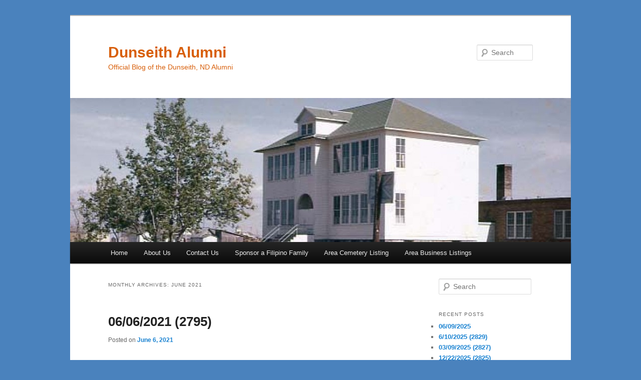

--- FILE ---
content_type: text/html; charset=UTF-8
request_url: https://dunseith.net/blog/?m=202106
body_size: 7433
content:
<!DOCTYPE html>
<!--[if IE 6]>
<html id="ie6" lang="en-US">
<![endif]-->
<!--[if IE 7]>
<html id="ie7" lang="en-US">
<![endif]-->
<!--[if IE 8]>
<html id="ie8" lang="en-US">
<![endif]-->
<!--[if !(IE 6) | !(IE 7) | !(IE 8)  ]><!-->
<html lang="en-US">
<!--<![endif]-->
<head>
<meta charset="UTF-8" />
<meta name="viewport" content="width=device-width" />
<title>June | 2021 | Dunseith Alumni</title>
<link rel="profile" href="http://gmpg.org/xfn/11" />
<link rel="stylesheet" type="text/css" media="all" href="https://dunseith.net/blog/wp-content/themes/twentyeleven/style.css" />
<link rel="pingback" href="https://dunseith.net/blog/xmlrpc.php" />
<!--[if lt IE 9]>
<script src="https://dunseith.net/blog/wp-content/themes/twentyeleven/js/html5.js" type="text/javascript"></script>
<![endif]-->
<link rel="alternate" type="application/rss+xml" title="Dunseith Alumni &raquo; Feed" href="https://dunseith.net/blog/?feed=rss2" />
<link rel="alternate" type="application/rss+xml" title="Dunseith Alumni &raquo; Comments Feed" href="https://dunseith.net/blog/?feed=comments-rss2" />
		<script type="text/javascript">
			window._wpemojiSettings = {"baseUrl":"https:\/\/s.w.org\/images\/core\/emoji\/72x72\/","ext":".png","source":{"concatemoji":"https:\/\/dunseith.net\/blog\/wp-includes\/js\/wp-emoji-release.min.js?ver=4.3.34"}};
			!function(e,n,t){var a;function o(e){var t=n.createElement("canvas"),a=t.getContext&&t.getContext("2d");return!(!a||!a.fillText)&&(a.textBaseline="top",a.font="600 32px Arial","flag"===e?(a.fillText(String.fromCharCode(55356,56812,55356,56807),0,0),3e3<t.toDataURL().length):(a.fillText(String.fromCharCode(55357,56835),0,0),0!==a.getImageData(16,16,1,1).data[0]))}function i(e){var t=n.createElement("script");t.src=e,t.type="text/javascript",n.getElementsByTagName("head")[0].appendChild(t)}t.supports={simple:o("simple"),flag:o("flag")},t.DOMReady=!1,t.readyCallback=function(){t.DOMReady=!0},t.supports.simple&&t.supports.flag||(a=function(){t.readyCallback()},n.addEventListener?(n.addEventListener("DOMContentLoaded",a,!1),e.addEventListener("load",a,!1)):(e.attachEvent("onload",a),n.attachEvent("onreadystatechange",function(){"complete"===n.readyState&&t.readyCallback()})),(a=t.source||{}).concatemoji?i(a.concatemoji):a.wpemoji&&a.twemoji&&(i(a.twemoji),i(a.wpemoji)))}(window,document,window._wpemojiSettings);
		</script>
		<style type="text/css">
img.wp-smiley,
img.emoji {
	display: inline !important;
	border: none !important;
	box-shadow: none !important;
	height: 1em !important;
	width: 1em !important;
	margin: 0 .07em !important;
	vertical-align: -0.1em !important;
	background: none !important;
	padding: 0 !important;
}
</style>
<link rel="EditURI" type="application/rsd+xml" title="RSD" href="https://dunseith.net/blog/xmlrpc.php?rsd" />
<link rel="wlwmanifest" type="application/wlwmanifest+xml" href="https://dunseith.net/blog/wp-includes/wlwmanifest.xml" /> 
<meta name="generator" content="WordPress 4.3.34" />
	<style type="text/css">.recentcomments a{display:inline !important;padding:0 !important;margin:0 !important;}</style>
	<style type="text/css">
			#site-title a,
		#site-description {
			color: #D85F0A !important;
		}
		</style>
	<style type="text/css" id="custom-background-css">
body.custom-background { background-color: #4A82BD; }
</style>

</head>

<body class="archive date custom-background single-author two-column right-sidebar">
<div id="page" class="hfeed">
	<header id="branding" role="banner">
			<hgroup>
				<h1 id="site-title"><span><a href="https://dunseith.net/blog/" title="Dunseith Alumni" rel="home">Dunseith Alumni</a></span></h1>
				<h2 id="site-description">Official Blog of the Dunseith, ND Alumni</h2>
			</hgroup>

						<a href="https://dunseith.net/blog/">
									<img src="https://dunseith.net/blog/wp-content/uploads/2012/04/cropped-DunseithSchool1956.jpg" width="1000" height="288" alt="" />
							</a>
			
								<form method="get" id="searchform" action="https://dunseith.net/blog/">
		<label for="s" class="assistive-text">Search</label>
		<input type="text" class="field" name="s" id="s" placeholder="Search" />
		<input type="submit" class="submit" name="submit" id="searchsubmit" value="Search" />
	</form>
			
			<nav id="access" role="navigation">
				<h3 class="assistive-text">Main menu</h3>
								<div class="skip-link"><a class="assistive-text" href="#content" title="Skip to primary content">Skip to primary content</a></div>
				<div class="skip-link"><a class="assistive-text" href="#secondary" title="Skip to secondary content">Skip to secondary content</a></div>
								<div class="menu-main-menu-container"><ul id="menu-main-menu" class="menu"><li id="menu-item-2404" class="menu-item menu-item-type-custom menu-item-object-custom menu-item-2404"><a href="http://dunseith.net/index">Home</a></li>
<li id="menu-item-2405" class="menu-item menu-item-type-custom menu-item-object-custom menu-item-2405"><a href="http://www.dunseith.net/About%20us.html">About Us</a></li>
<li id="menu-item-2406" class="menu-item menu-item-type-custom menu-item-object-custom menu-item-2406"><a href="http://www.dunseith.net/contact_us.html">Contact Us</a></li>
<li id="menu-item-2433" class="menu-item menu-item-type-custom menu-item-object-custom menu-item-2433"><a href="http://www.dunseith.net/sponsor_filipino_family.htm">Sponsor a Filipino Family</a></li>
<li id="menu-item-2409" class="menu-item menu-item-type-custom menu-item-object-custom menu-item-2409"><a href="http://www.dunseith.net/cemetery_listings.htm">Area Cemetery Listing</a></li>
<li id="menu-item-2410" class="menu-item menu-item-type-custom menu-item-object-custom menu-item-2410"><a href="http://www.dunseith.net/businesses.html">Area Business Listings</a></li>
</ul></div>			</nav><!-- #access -->
	</header><!-- #branding -->


	<div id="main">

		<section id="primary">
			<div id="content" role="main">

			
				<header class="page-header">
					<h1 class="page-title">
													Monthly Archives: <span>June 2021</span>											</h1>
				</header>

				
								
					
	<article id="post-12005" class="post-12005 post type-post status-publish format-standard hentry category-uncategorized">
		<header class="entry-header">
						<h1 class="entry-title"><a href="https://dunseith.net/blog/?p=12005" title="Permalink to 06/06/2021 (2795)" rel="bookmark">06/06/2021 (2795)</a></h1>
			
						<div class="entry-meta">
				<span class="sep">Posted on </span><a href="https://dunseith.net/blog/?p=12005" title="11:06 AM" rel="bookmark"><time class="entry-date" datetime="2021-06-06T11:06:14+00:00">June 6, 2021</time></a><span class="by-author"> <span class="sep"> by </span> <span class="author vcard"><a class="url fn n" href="https://dunseith.net/blog/?author=1" title="View all posts by Gary" rel="author">Gary</a></span></span>			</div><!-- .entry-meta -->
			
					</header><!-- .entry-header -->

				<div class="entry-content">
			<p>Greetings Dunseith alumni folks and friends,</p>
<p>Sorry for the long delay between these postings. I have been a bit busy. I don’t have much to post, so I need to get back into reposting years back blogs.</p>
<p>My plans were to Visit the states this summer, but with the restrictions imposed for my return to the Philippines I think I will forgo my plans for going back this year. Only Philippine Permanent Resident Aliens and Philippine Citizens are allowed entry into this country when traveling from other countries. Upon our arrival we are required, even those that have been fully vaccinated,  to spend a 7 day quarantine in a hotel room before being able to fully enter the county. I have chosen not to go thru all that. I am one of the 1.1% of the Philippine population that is fully covid vaccinated with both shots too.</p>
<p>Gary</p>
<p>&nbsp;</p>
<p><strong><em><u>Please wish Barbara Hiatt Cote happy 80<sup>th</sup> birthday<br />
</u></em></strong><strong>Posted by her son. Jeff Cote: <a href="mailto:jccarpentry64@gmail.com">jccarpentry64@gmail.com</a> </strong></p>
<p><strong><em><u>The link to wish Barbara Happy birthday.<br />
</u></em></strong><strong><u><a href="https://forms.gle/UTGtbx7NNbsfnWHF7">https://forms.gle/UTGtbx7NNbsfnWHF7</a></u></strong><strong> </strong></p>
<p>Gary I hope this finds you, not sure if I should use Gmail or AOL. Sending you our condolences and best wishes for your loss and for one if the worst years in my memory. This is a link to a page my sister Nicole started to wish my mother a happy <strong>80th birthday which is June 20th</strong>. I realize the email stuff takes a lot of time and if you are not able to add this to a blog we completely understand. Thought you would be interested to know since you are all things Turtle mountains &#x1f609;. Though not raised there myself we spent a large portion of our early life in &#8220;the hills&#8221;. I and all of my family have an untold number of great memories at Hiatt&#8217;s, Radley&#8217;s, Ackworth, Peace Gardens, numerous lakes,&#8230;well you know the rest. Again, best wishes and hope this finds you doing well.</p>
<p>Son of a &#8220;Hill Billy&#8221; Jeff Cote.</p>
<p><strong><em><u>Gary Stokes’ comments</u></em></strong></p>
<p>So hard to believe that Barbara is 80 years old. We are all getting older.</p>
<p>I remember well Barbara teaching me the Alphabet, on the blackboard, when I was a first grader and she in 7<sup>th</sup> grade. Charlette Lang was our teacher. It was the last year of Summer school at Ackworth too.</p>
<p>Barbara is the oldest child and only girl of Willie and Maxine Hiatt. They are very much Ackworth community folks. I remember well when they sold their Farm to Norris Knutson in 1955 and moved to Bottineau. Barbara had just graduated from Ackworth country school. The primary reason for their move was for Barbara to attend Bottineau High School. Doing the math I think she Graduated from Bottineau HS in 1959. Folks, please correct me if I am wrong. My guess.</p>
<p>When they lived on their farm, now the Norris and Arlene Knutson farm, one mile to the east of our farm, our families were back and forth almost on a daily bases. We were very close. After they moved to Bottineau, we remained good friends, but didn’t see each other nearly as often.</p>
<p>I listed Laurence Dale as LD on the photo. In those days everyone knew him as LD. Very few knew his Given name.</p>
<p><strong><em><u>Christmas card from the Willie Hiatt family to the Stokes’<br />
<a href="http://dunseith.net/blog/wp-content/uploads/2021/06/Hiatt-Willie-family.png"><img class="alignnone size-full wp-image-12006" src="http://dunseith.net/blog/wp-content/uploads/2021/06/Hiatt-Willie-family.png" alt="Hiatt, Willie family" width="617" height="385" /></a><br />
</u></em></strong></p>
<p>&nbsp;</p>
					</div><!-- .entry-content -->
		
		<footer class="entry-meta">
												<span class="cat-links">
				<span class="entry-utility-prep entry-utility-prep-cat-links">Posted in</span> <a href="https://dunseith.net/blog/?cat=1" rel="category">Uncategorized</a>			</span>
															
			
					</footer><!-- .entry-meta -->
	</article><!-- #post-12005 -->

				
				
			
			</div><!-- #content -->
		</section><!-- #primary -->

		<div id="secondary" class="widget-area" role="complementary">
			<aside id="search-2" class="widget widget_search">	<form method="get" id="searchform" action="https://dunseith.net/blog/">
		<label for="s" class="assistive-text">Search</label>
		<input type="text" class="field" name="s" id="s" placeholder="Search" />
		<input type="submit" class="submit" name="submit" id="searchsubmit" value="Search" />
	</form>
</aside>		<aside id="recent-posts-2" class="widget widget_recent_entries">		<h3 class="widget-title">Recent Posts</h3>		<ul>
					<li>
				<a href="https://dunseith.net/blog/?p=12239">06/09/2025</a>
						</li>
					<li>
				<a href="https://dunseith.net/blog/?p=12233">6/10/2025 (2829)</a>
						</li>
					<li>
				<a href="https://dunseith.net/blog/?p=12219">03/09/2025 (2827)</a>
						</li>
					<li>
				<a href="https://dunseith.net/blog/?p=12213">12/22/2025 (2825)</a>
						</li>
					<li>
				<a href="https://dunseith.net/blog/?p=12209">10/21/2024 (2823)</a>
						</li>
				</ul>
		</aside><aside id="recent-comments-2" class="widget widget_recent_comments"><h3 class="widget-title">Recent Comments</h3><ul id="recentcomments"></ul></aside><aside id="archives-2" class="widget widget_archive"><h3 class="widget-title">Archives</h3>		<ul>
	<li><a href='https://dunseith.net/blog/?m=202506'>June 2025</a></li>
	<li><a href='https://dunseith.net/blog/?m=202503'>March 2025</a></li>
	<li><a href='https://dunseith.net/blog/?m=202412'>December 2024</a></li>
	<li><a href='https://dunseith.net/blog/?m=202410'>October 2024</a></li>
	<li><a href='https://dunseith.net/blog/?m=202408'>August 2024</a></li>
	<li><a href='https://dunseith.net/blog/?m=202406'>June 2024</a></li>
	<li><a href='https://dunseith.net/blog/?m=202405'>May 2024</a></li>
	<li><a href='https://dunseith.net/blog/?m=202402'>February 2024</a></li>
	<li><a href='https://dunseith.net/blog/?m=202312'>December 2023</a></li>
	<li><a href='https://dunseith.net/blog/?m=202310'>October 2023</a></li>
	<li><a href='https://dunseith.net/blog/?m=202309'>September 2023</a></li>
	<li><a href='https://dunseith.net/blog/?m=202306'>June 2023</a></li>
	<li><a href='https://dunseith.net/blog/?m=202305'>May 2023</a></li>
	<li><a href='https://dunseith.net/blog/?m=202304'>April 2023</a></li>
	<li><a href='https://dunseith.net/blog/?m=202303'>March 2023</a></li>
	<li><a href='https://dunseith.net/blog/?m=202301'>January 2023</a></li>
	<li><a href='https://dunseith.net/blog/?m=202212'>December 2022</a></li>
	<li><a href='https://dunseith.net/blog/?m=202211'>November 2022</a></li>
	<li><a href='https://dunseith.net/blog/?m=202210'>October 2022</a></li>
	<li><a href='https://dunseith.net/blog/?m=202209'>September 2022</a></li>
	<li><a href='https://dunseith.net/blog/?m=202208'>August 2022</a></li>
	<li><a href='https://dunseith.net/blog/?m=202207'>July 2022</a></li>
	<li><a href='https://dunseith.net/blog/?m=202206'>June 2022</a></li>
	<li><a href='https://dunseith.net/blog/?m=202204'>April 2022</a></li>
	<li><a href='https://dunseith.net/blog/?m=202202'>February 2022</a></li>
	<li><a href='https://dunseith.net/blog/?m=202111'>November 2021</a></li>
	<li><a href='https://dunseith.net/blog/?m=202110'>October 2021</a></li>
	<li><a href='https://dunseith.net/blog/?m=202109'>September 2021</a></li>
	<li><a href='https://dunseith.net/blog/?m=202108'>August 2021</a></li>
	<li><a href='https://dunseith.net/blog/?m=202107'>July 2021</a></li>
	<li><a href='https://dunseith.net/blog/?m=202106'>June 2021</a></li>
	<li><a href='https://dunseith.net/blog/?m=202105'>May 2021</a></li>
	<li><a href='https://dunseith.net/blog/?m=202104'>April 2021</a></li>
	<li><a href='https://dunseith.net/blog/?m=202103'>March 2021</a></li>
	<li><a href='https://dunseith.net/blog/?m=202102'>February 2021</a></li>
	<li><a href='https://dunseith.net/blog/?m=202101'>January 2021</a></li>
	<li><a href='https://dunseith.net/blog/?m=202012'>December 2020</a></li>
	<li><a href='https://dunseith.net/blog/?m=202011'>November 2020</a></li>
	<li><a href='https://dunseith.net/blog/?m=202010'>October 2020</a></li>
	<li><a href='https://dunseith.net/blog/?m=202009'>September 2020</a></li>
	<li><a href='https://dunseith.net/blog/?m=202008'>August 2020</a></li>
	<li><a href='https://dunseith.net/blog/?m=202007'>July 2020</a></li>
	<li><a href='https://dunseith.net/blog/?m=202006'>June 2020</a></li>
	<li><a href='https://dunseith.net/blog/?m=202005'>May 2020</a></li>
	<li><a href='https://dunseith.net/blog/?m=202004'>April 2020</a></li>
	<li><a href='https://dunseith.net/blog/?m=202003'>March 2020</a></li>
	<li><a href='https://dunseith.net/blog/?m=202002'>February 2020</a></li>
	<li><a href='https://dunseith.net/blog/?m=202001'>January 2020</a></li>
	<li><a href='https://dunseith.net/blog/?m=201912'>December 2019</a></li>
	<li><a href='https://dunseith.net/blog/?m=201911'>November 2019</a></li>
	<li><a href='https://dunseith.net/blog/?m=201910'>October 2019</a></li>
	<li><a href='https://dunseith.net/blog/?m=201909'>September 2019</a></li>
	<li><a href='https://dunseith.net/blog/?m=201908'>August 2019</a></li>
	<li><a href='https://dunseith.net/blog/?m=201907'>July 2019</a></li>
	<li><a href='https://dunseith.net/blog/?m=201906'>June 2019</a></li>
	<li><a href='https://dunseith.net/blog/?m=201905'>May 2019</a></li>
	<li><a href='https://dunseith.net/blog/?m=201904'>April 2019</a></li>
	<li><a href='https://dunseith.net/blog/?m=201903'>March 2019</a></li>
	<li><a href='https://dunseith.net/blog/?m=201902'>February 2019</a></li>
	<li><a href='https://dunseith.net/blog/?m=201901'>January 2019</a></li>
	<li><a href='https://dunseith.net/blog/?m=201812'>December 2018</a></li>
	<li><a href='https://dunseith.net/blog/?m=201811'>November 2018</a></li>
	<li><a href='https://dunseith.net/blog/?m=201810'>October 2018</a></li>
	<li><a href='https://dunseith.net/blog/?m=201809'>September 2018</a></li>
	<li><a href='https://dunseith.net/blog/?m=201808'>August 2018</a></li>
	<li><a href='https://dunseith.net/blog/?m=201807'>July 2018</a></li>
	<li><a href='https://dunseith.net/blog/?m=201806'>June 2018</a></li>
	<li><a href='https://dunseith.net/blog/?m=201805'>May 2018</a></li>
	<li><a href='https://dunseith.net/blog/?m=201804'>April 2018</a></li>
	<li><a href='https://dunseith.net/blog/?m=201803'>March 2018</a></li>
	<li><a href='https://dunseith.net/blog/?m=201802'>February 2018</a></li>
	<li><a href='https://dunseith.net/blog/?m=201801'>January 2018</a></li>
	<li><a href='https://dunseith.net/blog/?m=201712'>December 2017</a></li>
	<li><a href='https://dunseith.net/blog/?m=201711'>November 2017</a></li>
	<li><a href='https://dunseith.net/blog/?m=201710'>October 2017</a></li>
	<li><a href='https://dunseith.net/blog/?m=201709'>September 2017</a></li>
	<li><a href='https://dunseith.net/blog/?m=201708'>August 2017</a></li>
	<li><a href='https://dunseith.net/blog/?m=201707'>July 2017</a></li>
	<li><a href='https://dunseith.net/blog/?m=201706'>June 2017</a></li>
	<li><a href='https://dunseith.net/blog/?m=201705'>May 2017</a></li>
	<li><a href='https://dunseith.net/blog/?m=201704'>April 2017</a></li>
	<li><a href='https://dunseith.net/blog/?m=201703'>March 2017</a></li>
	<li><a href='https://dunseith.net/blog/?m=201702'>February 2017</a></li>
	<li><a href='https://dunseith.net/blog/?m=201701'>January 2017</a></li>
	<li><a href='https://dunseith.net/blog/?m=201612'>December 2016</a></li>
	<li><a href='https://dunseith.net/blog/?m=201611'>November 2016</a></li>
	<li><a href='https://dunseith.net/blog/?m=201610'>October 2016</a></li>
	<li><a href='https://dunseith.net/blog/?m=201609'>September 2016</a></li>
	<li><a href='https://dunseith.net/blog/?m=201608'>August 2016</a></li>
	<li><a href='https://dunseith.net/blog/?m=201607'>July 2016</a></li>
	<li><a href='https://dunseith.net/blog/?m=201606'>June 2016</a></li>
	<li><a href='https://dunseith.net/blog/?m=201605'>May 2016</a></li>
	<li><a href='https://dunseith.net/blog/?m=201604'>April 2016</a></li>
	<li><a href='https://dunseith.net/blog/?m=201603'>March 2016</a></li>
	<li><a href='https://dunseith.net/blog/?m=201602'>February 2016</a></li>
	<li><a href='https://dunseith.net/blog/?m=201601'>January 2016</a></li>
	<li><a href='https://dunseith.net/blog/?m=201512'>December 2015</a></li>
	<li><a href='https://dunseith.net/blog/?m=201511'>November 2015</a></li>
	<li><a href='https://dunseith.net/blog/?m=201510'>October 2015</a></li>
	<li><a href='https://dunseith.net/blog/?m=201509'>September 2015</a></li>
	<li><a href='https://dunseith.net/blog/?m=201508'>August 2015</a></li>
	<li><a href='https://dunseith.net/blog/?m=201507'>July 2015</a></li>
	<li><a href='https://dunseith.net/blog/?m=201506'>June 2015</a></li>
	<li><a href='https://dunseith.net/blog/?m=201505'>May 2015</a></li>
	<li><a href='https://dunseith.net/blog/?m=201504'>April 2015</a></li>
	<li><a href='https://dunseith.net/blog/?m=201503'>March 2015</a></li>
	<li><a href='https://dunseith.net/blog/?m=201502'>February 2015</a></li>
	<li><a href='https://dunseith.net/blog/?m=201501'>January 2015</a></li>
	<li><a href='https://dunseith.net/blog/?m=201412'>December 2014</a></li>
	<li><a href='https://dunseith.net/blog/?m=201411'>November 2014</a></li>
	<li><a href='https://dunseith.net/blog/?m=201410'>October 2014</a></li>
	<li><a href='https://dunseith.net/blog/?m=201409'>September 2014</a></li>
	<li><a href='https://dunseith.net/blog/?m=201408'>August 2014</a></li>
	<li><a href='https://dunseith.net/blog/?m=201407'>July 2014</a></li>
	<li><a href='https://dunseith.net/blog/?m=201406'>June 2014</a></li>
	<li><a href='https://dunseith.net/blog/?m=201405'>May 2014</a></li>
	<li><a href='https://dunseith.net/blog/?m=201404'>April 2014</a></li>
	<li><a href='https://dunseith.net/blog/?m=201403'>March 2014</a></li>
	<li><a href='https://dunseith.net/blog/?m=201402'>February 2014</a></li>
	<li><a href='https://dunseith.net/blog/?m=201401'>January 2014</a></li>
	<li><a href='https://dunseith.net/blog/?m=201312'>December 2013</a></li>
	<li><a href='https://dunseith.net/blog/?m=201311'>November 2013</a></li>
	<li><a href='https://dunseith.net/blog/?m=201310'>October 2013</a></li>
	<li><a href='https://dunseith.net/blog/?m=201309'>September 2013</a></li>
	<li><a href='https://dunseith.net/blog/?m=201308'>August 2013</a></li>
	<li><a href='https://dunseith.net/blog/?m=201306'>June 2013</a></li>
	<li><a href='https://dunseith.net/blog/?m=201305'>May 2013</a></li>
	<li><a href='https://dunseith.net/blog/?m=201304'>April 2013</a></li>
	<li><a href='https://dunseith.net/blog/?m=201303'>March 2013</a></li>
	<li><a href='https://dunseith.net/blog/?m=201302'>February 2013</a></li>
	<li><a href='https://dunseith.net/blog/?m=201301'>January 2013</a></li>
	<li><a href='https://dunseith.net/blog/?m=201212'>December 2012</a></li>
	<li><a href='https://dunseith.net/blog/?m=201211'>November 2012</a></li>
	<li><a href='https://dunseith.net/blog/?m=201210'>October 2012</a></li>
	<li><a href='https://dunseith.net/blog/?m=201209'>September 2012</a></li>
	<li><a href='https://dunseith.net/blog/?m=201208'>August 2012</a></li>
	<li><a href='https://dunseith.net/blog/?m=201207'>July 2012</a></li>
	<li><a href='https://dunseith.net/blog/?m=201206'>June 2012</a></li>
	<li><a href='https://dunseith.net/blog/?m=201205'>May 2012</a></li>
	<li><a href='https://dunseith.net/blog/?m=201204'>April 2012</a></li>
	<li><a href='https://dunseith.net/blog/?m=201203'>March 2012</a></li>
	<li><a href='https://dunseith.net/blog/?m=201202'>February 2012</a></li>
	<li><a href='https://dunseith.net/blog/?m=201201'>January 2012</a></li>
	<li><a href='https://dunseith.net/blog/?m=201112'>December 2011</a></li>
	<li><a href='https://dunseith.net/blog/?m=201111'>November 2011</a></li>
	<li><a href='https://dunseith.net/blog/?m=201110'>October 2011</a></li>
	<li><a href='https://dunseith.net/blog/?m=201109'>September 2011</a></li>
	<li><a href='https://dunseith.net/blog/?m=201108'>August 2011</a></li>
	<li><a href='https://dunseith.net/blog/?m=201107'>July 2011</a></li>
	<li><a href='https://dunseith.net/blog/?m=201106'>June 2011</a></li>
	<li><a href='https://dunseith.net/blog/?m=201105'>May 2011</a></li>
	<li><a href='https://dunseith.net/blog/?m=201104'>April 2011</a></li>
	<li><a href='https://dunseith.net/blog/?m=201103'>March 2011</a></li>
	<li><a href='https://dunseith.net/blog/?m=201102'>February 2011</a></li>
	<li><a href='https://dunseith.net/blog/?m=201101'>January 2011</a></li>
	<li><a href='https://dunseith.net/blog/?m=201012'>December 2010</a></li>
	<li><a href='https://dunseith.net/blog/?m=201011'>November 2010</a></li>
	<li><a href='https://dunseith.net/blog/?m=201010'>October 2010</a></li>
	<li><a href='https://dunseith.net/blog/?m=201009'>September 2010</a></li>
	<li><a href='https://dunseith.net/blog/?m=201008'>August 2010</a></li>
	<li><a href='https://dunseith.net/blog/?m=201007'>July 2010</a></li>
	<li><a href='https://dunseith.net/blog/?m=201006'>June 2010</a></li>
	<li><a href='https://dunseith.net/blog/?m=201005'>May 2010</a></li>
	<li><a href='https://dunseith.net/blog/?m=201004'>April 2010</a></li>
	<li><a href='https://dunseith.net/blog/?m=201003'>March 2010</a></li>
	<li><a href='https://dunseith.net/blog/?m=201002'>February 2010</a></li>
	<li><a href='https://dunseith.net/blog/?m=201001'>January 2010</a></li>
	<li><a href='https://dunseith.net/blog/?m=200912'>December 2009</a></li>
	<li><a href='https://dunseith.net/blog/?m=200911'>November 2009</a></li>
	<li><a href='https://dunseith.net/blog/?m=200910'>October 2009</a></li>
	<li><a href='https://dunseith.net/blog/?m=200909'>September 2009</a></li>
	<li><a href='https://dunseith.net/blog/?m=200908'>August 2009</a></li>
	<li><a href='https://dunseith.net/blog/?m=200907'>July 2009</a></li>
	<li><a href='https://dunseith.net/blog/?m=200906'>June 2009</a></li>
	<li><a href='https://dunseith.net/blog/?m=200905'>May 2009</a></li>
	<li><a href='https://dunseith.net/blog/?m=200904'>April 2009</a></li>
	<li><a href='https://dunseith.net/blog/?m=200903'>March 2009</a></li>
	<li><a href='https://dunseith.net/blog/?m=200902'>February 2009</a></li>
	<li><a href='https://dunseith.net/blog/?m=200901'>January 2009</a></li>
	<li><a href='https://dunseith.net/blog/?m=200812'>December 2008</a></li>
	<li><a href='https://dunseith.net/blog/?m=200811'>November 2008</a></li>
	<li><a href='https://dunseith.net/blog/?m=200810'>October 2008</a></li>
	<li><a href='https://dunseith.net/blog/?m=200809'>September 2008</a></li>
	<li><a href='https://dunseith.net/blog/?m=200808'>August 2008</a></li>
	<li><a href='https://dunseith.net/blog/?m=200807'>July 2008</a></li>
	<li><a href='https://dunseith.net/blog/?m=200806'>June 2008</a></li>
	<li><a href='https://dunseith.net/blog/?m=200805'>May 2008</a></li>
	<li><a href='https://dunseith.net/blog/?m=200804'>April 2008</a></li>
	<li><a href='https://dunseith.net/blog/?m=200803'>March 2008</a></li>
	<li><a href='https://dunseith.net/blog/?m=200802'>February 2008</a></li>
	<li><a href='https://dunseith.net/blog/?m=200801'>January 2008</a></li>
	<li><a href='https://dunseith.net/blog/?m=200712'>December 2007</a></li>
	<li><a href='https://dunseith.net/blog/?m=200510'>October 2005</a></li>
		</ul>
</aside><aside id="categories-2" class="widget widget_categories"><h3 class="widget-title">Categories</h3>		<ul>
	<li class="cat-item cat-item-1"><a href="https://dunseith.net/blog/?cat=1" >Uncategorized</a>
</li>
		</ul>
</aside><aside id="meta-2" class="widget widget_meta"><h3 class="widget-title">Meta</h3>			<ul>
						<li><a href="https://dunseith.net/blog/wp-login.php">Log in</a></li>
			<li><a href="https://dunseith.net/blog/?feed=rss2">Entries <abbr title="Really Simple Syndication">RSS</abbr></a></li>
			<li><a href="https://dunseith.net/blog/?feed=comments-rss2">Comments <abbr title="Really Simple Syndication">RSS</abbr></a></li>
<li><a href="https://wordpress.org/" title="Powered by WordPress, state-of-the-art semantic personal publishing platform.">WordPress.org</a></li>			</ul>
</aside>		</div><!-- #secondary .widget-area -->

	</div><!-- #main -->

	<footer id="colophon" role="contentinfo">

			

			<div id="site-generator">
								<a href="http://wordpress.org/" title="Semantic Personal Publishing Platform">Proudly powered by WordPress</a>
			</div>
	</footer><!-- #colophon -->
</div><!-- #page -->


</body>
</html>